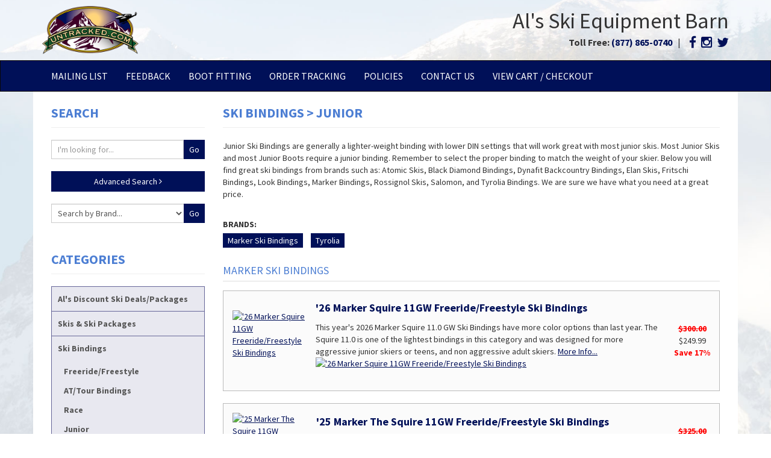

--- FILE ---
content_type: text/html
request_url: https://www.untracked.com/c79-ski_bindings_junior.html
body_size: 7464
content:
<!DOCTYPE html>
<html lang="en">
<head>
	<!-- Source: AWS -->
	<!-- Google tag (gtag.js) -->
<script async src="https://www.googletagmanager.com/gtag/js?id=AW-997260706"></script>
<script>
  window.dataLayer = window.dataLayer || [];
  function gtag(){dataLayer.push(arguments);}
  gtag('js', new Date());

  gtag('config', 'AW-997260706');
</script>
    <meta http-equiv="Content-Type" content="text/html; charset=ISO-8859-1" />
    <meta name="viewport" content="width=device-width, initial-scale=1.0">
    <meta name="description" content="Junior Ski Bindings are generally a lighter-weight binding with lower DIN settings that will work great with most junior skis. Most... Free Shipping">
    <meta name="author" content="Northeast Ski Sales &amp; InterFix Communications, Ltd. - https://www.InterFix.net">
	<meta name="google-site-verification" content="6XGY-xZKgVc1C8QkVfozD5aChuQopMIUs3v5rjbJ6BM" />
	<meta http-equiv="imagetoolbar" content="no">
	<meta name="keywords" content="Ski, Ski Equipment, Skiing, Skis, Ski Helmets, Ski Helmet, Ski Conditions, Snow Conditions, Snowboard, Snowboards, Junior, Ski Bindings, Ski Binding, Ski Boots, Ski Boot, Low Price, Bargain">
	<meta name="abstract" content="Junior Ski Bindings are generally a lighter-weight binding with lower DIN settings that will work great with most junior skis. Most... Free Shipping">
	<meta name="distribution" content="Global">
	<meta name="robots" content="INDEX, FOLLOW">
	<meta name="copyright" content="Copyright (c) 2023 Northeast Ski Sales, All Rights Reserved">
	<!-- Google Web Analytics -->
	<meta name="verify-v1" content="IFSBtiYuXyuGd8f9i2SgdAgjwalnA38Pjy3153MBvaw=">
	
		<link rel="canonical" href="https://www.Untracked.com/c79-ski_bindings_junior.html" />
	
	<zmeta property="og:type" content="product" />
	<meta property="og:title" content="Ski Bindings &gt; Junior" />
	<meta property="og:site_name" content="Al's Ski Equipment Barn"/>
	<meta property="fb:app_id" content="235472723172292"/>
	<!-- PH: 1277294152, AH: 1250918461 -->
	<meta property="fb:admins" content="1277294152,1250918461"/>
	<script type="text/javascript">
		var _gaq = _gaq || [];
		_gaq.push(['_setAccount', 'UA-3387275-1']);
		_gaq.push(['_setDomainName', 'none']);
		_gaq.push(['_setAllowLinker', true]);
		_gaq.push(['_trackPageview']);
		(function() {
			var ga = document.createElement('script'); ga.type = 'text/javascript'; ga.async = true;
			ga.src = ('https:' == document.location.protocol ? 'https://ssl' : 'http://www') + '.google-analytics.com/ga.js';
			var s = document.getElementsByTagName('script')[0]; s.parentNode.insertBefore(ga, s);
		})();
	</script>

	<title>Ski Bindings &gt; Junior - Al's Ski Equipment Barn</title>

    <link href="/css/css2015/bootstrap.css" rel="stylesheet">
    <link rel="stylesheet" href="//maxcdn.bootstrapcdn.com/font-awesome/4.3.0/css/font-awesome.min.css">
    <link href="/css/css2015/jquery.bxslider.css" rel="stylesheet">
    <link href="/css/css2015/style.css" rel="stylesheet">
</head>
<body>

	<div id="fb-root"></div>
	<script>
		(function(d, s, id) {
			var js, fjs = d.getElementsByTagName(s)[0];
			if (d.getElementById(id)) return;
			js = d.createElement(s); js.id = id;
			js.src = "//connect.facebook.net/en_US/all.js#xfbml=1&appId=235472723172292";
			fjs.parentNode.insertBefore(js, fjs);
		}(document, 'script', 'facebook-jssdk'));
	</script>

	<header>
	    <div class="container">
	    
	        <div class="row">

	        	<!-- Logo -->
	            <div class="col-sm-3 col-xs-6">
            		<a href="/">
            			<img class="logo" src="/pics/v4/ski-barn-logo-reg.png" alt="">
            		</a>
	            </div>
	            <!-- End Logo -->
				
	            <!-- Right Header -->
	            <div class="col-sm-9 col-xs-6">
	            	<div class="row hide-mobile">
			            <div class="col-xs-12 top-links">
			            	<h1 class="no-top no-bottom hide-tablet">Al's Ski Equipment Barn</h1>
	            		</div>
	            	</div>
	            	<div class="row">
			            <div class="col-xs-12 top-links">

			            	<strong><span class="hide-mobile">Toll Free: </span><a href="tel:8778650740">(877) 865-0740</a></strong>

			            	<span class="hide-tablet">&nbsp; | &nbsp;</span>
	        				
	        				<span class="social-block">
								<a href="https://www.facebook.com/AlsSkiBarn" target="_blank"><i class="fa fa-lg fa-facebook"></i></a>
		        				<a href="https://instagram.com/alsskibarn" target="_blank"><i class="fa fa-lg fa-instagram" target="_blank"></i></a>
		        				<a href="https://twitter.com/AlsSkiBarn2" target="_blank"><i class="fa fa-lg fa-twitter"></i></a>
	        				</span>
	        				
	            		</div>
	            	</div>

	            </div>
	            <!-- End Right Header -->


	        </div>
	    </div>
    </header>

	<!-- Navigation -->
    <div class="navbar navbar-inverse">
    	<div class="container">


            <div class="navbar-header">
                <button type="button" class="navbar-toggle" data-toggle="collapse" data-target=".navbar-inverse-collapse">
                    <span>MENU</span>
                </button>
                <a class="navbar-brand" href="/">Al's Ski <span class="hide-mobile">Equipment</span> Barn</a>
            </div>
            <div class="navbar-collapse collapse navbar-inverse-collapse">
                <ul class="nav navbar-nav">
					<li><a href="https://visitor.r20.constantcontact.com/d.jsp?llr=qvcq5rhab&p=oi&m=1107630230192" target="_blank">Mailing List</a></li>
<li><a href="/a7pg1-feedback.html">Feedback</a></li>
<li><a href="/a9pg1-boot_fitting_mondopoint_conversion_chart.html">Boot Fitting</a></li>
<li><a href="/ordertracking/">Order Tracking</a></li>
<li><a href="/a6pg1-about_als_ski_equipment_barn.html">Policies</a></li>
<li><a href="/a14pg1-contact_form.html">Contact Us</a></li>
<li><a href="/cgi-bin/wmcarthandler.cgi">View Cart / Checkout</a></li>
                </ul>
            </div>

        </div>
    </div>
    <!-- End Navigation -->


    <div class="container main-container">


        <div class="row">
        	<div class="col-lg-3 col-md-4 col-sm-4 col-xs-12">
        		<div class="row">

				<!-- Begin Desktop Sidebar -->
				<div class="col-md-12 hide-tablet">

                    <div class="no-padding">
                        <span class="title">SEARCH</span>
                    </div>

	            	<!-- search block -->
					<div class="hero-feature">
						<!-- begin search by keyword -->
						<form class="form-inline" action="/cgi-bin/wmsearch.cgi" method="GET">
							<div class="input-group">
								<input type="text" name="q" value="" class="form-control" placeholder="I'm looking for..." style="padding: 6px 10px;">
								<span class="input-group-btn">
									<input type="submit" value="Go" class="btn btn-primary" type="button" style="padding: 5px 8px;">
								</span>
							</div>					
						</form>
						<!-- end search by keyword -->

						<!-- advanced search -->
						<a class="btn btn-primary add-top" href="/cgi-bin/wmsearch.cgi?noQry=1" style="display:block;">Advanced Search <i class="fa fa-angle-right"></i></a>
						<!-- end advanced search -->

						<!-- search by brand -->
						<form class="form-inline add-top brandMenuForm" action="/cgi-bin/wmbrand.cgi" method="get" name="BrandMenuForm">	
							<div class="form-group brand-search">
								<select name="bid" size="1" onchange="if (document.BrandMenuForm.bid.options.selectedIndex != 0) { document.location.href = '/b' + document.BrandMenuForm.bid.options[document.BrandMenuForm.bid.options.selectedIndex].value + '.html';}" class="form-control" style="width: 100%; padding: 5px 6px;">
									<option value="none">Search by Brand...</option>
									<OPTION VALUE="122"   >4FRNT SKIS</OPTION>
<OPTION VALUE="48"   >Al's Ski Equipment Barn Savings</OPTION>
<OPTION VALUE="152"   >Allsop</OPTION>
<OPTION VALUE="13"   >Alpina</OPTION>
<OPTION VALUE="124"   >Amplid Skis</OPTION>
<OPTION VALUE="114"   >Armada</OPTION>
<OPTION VALUE="133"   >Athalon Ski Bags</OPTION>
<OPTION VALUE="43"   >Atomic</OPTION>
<OPTION VALUE="140"   >Bakota</OPTION>
<OPTION VALUE="41"   >Barrecrafters</OPTION>
<OPTION VALUE="95"   >Black Diamond</OPTION>
<OPTION VALUE="119"   >Blizzard</OPTION>
<OPTION VALUE="149"   >Boeri</OPTION>
<OPTION VALUE="93"   >Bolle</OPTION>
<OPTION VALUE="45"   >Burton</OPTION>
<OPTION VALUE="47"   >Carrera</OPTION>
<OPTION VALUE="78"   >Chaos</OPTION>
<OPTION VALUE="147"   >Cove Island</OPTION>
<OPTION VALUE="63"   >Dalbello</OPTION>
<OPTION VALUE="79"   >Dolomite</OPTION>
<OPTION VALUE="136"   >Drake</OPTION>
<OPTION VALUE="87"   >DryGuy</OPTION>
<OPTION VALUE="109"   >Dynafit</OPTION>
<OPTION VALUE="80"   >Dynastar</OPTION>
<OPTION VALUE="58"   >Elan</OPTION>
<OPTION VALUE="81"   >Equipe Poles</OPTION>
<OPTION VALUE="142"   >Faction</OPTION>
<OPTION VALUE="130"   >Fatypus</OPTION>
<OPTION VALUE="74"   >Fox River</OPTION>
<OPTION VALUE="91"   >Fritschi</OPTION>
<OPTION VALUE="113"   >Full Tilt</OPTION>
<OPTION VALUE="141"   >G3 Genuine Gear Guide</OPTION>
<OPTION VALUE="72"   >Gates</OPTION>
<OPTION VALUE="143"   >Go Pro</OPTION>
<OPTION VALUE="42"   >Goode</OPTION>
<OPTION VALUE="106"   >Gordini</OPTION>
<OPTION VALUE="127"   >Hart Skis</OPTION>
<OPTION VALUE="89"   >Head Skis</OPTION>
<OPTION VALUE="62"   >Heron Bay</OPTION>
<OPTION VALUE="60"   >High Sierra</OPTION>
<OPTION VALUE="148"   >Hot Chilly's</OPTION>
<OPTION VALUE="126"   >Hotronic</OPTION>
<OPTION VALUE="125"   >Icelantic Skis</OPTION>
<OPTION VALUE="70"   >J.B. Fields</OPTION>
<OPTION VALUE="37"   >K2</OPTION>
<OPTION VALUE="144"   >Kastle</OPTION>
<OPTION VALUE="139"   >Komperdell</OPTION>
<OPTION VALUE="151"   >Kryptonite</OPTION>
<OPTION VALUE="103"   >Lange</OPTION>
<OPTION VALUE="99"   >Leki</OPTION>
<OPTION VALUE="154"   >Lenz</OPTION>
<OPTION VALUE="101"   >Liberty</OPTION>
<OPTION VALUE="108"   >Life-Link</OPTION>
<OPTION VALUE="88"   >Line</OPTION>
<OPTION VALUE="107"   >LOBZ</OPTION>
<OPTION VALUE="97"   >Look Ski Bindings</OPTION>
<OPTION VALUE="54"   >Marker Ski Bindings</OPTION>
<OPTION VALUE="129"   >MAXIGLIDE</OPTION>
<OPTION VALUE="132"   >Moment</OPTION>
<OPTION VALUE="137"   >Morrow</OPTION>
<OPTION VALUE="135"   >MSP</OPTION>
<OPTION VALUE="120"   >Naxo Bindings</OPTION>
<OPTION VALUE="102"   >Ninthward</OPTION>
<OPTION VALUE="44"   >Nordica</OPTION>
<OPTION VALUE="85"   >Northwave</OPTION>
<OPTION VALUE="76"   >Oblique</OPTION>
<OPTION VALUE="56"   >Palmer</OPTION>
<OPTION VALUE="111"   >PolarMAX</OPTION>
<OPTION VALUE="61"   >Provue</OPTION>
<OPTION VALUE="150"   >RC Sports</OPTION>
<OPTION VALUE="146"   >Reusch</OPTION>
<OPTION VALUE="71"   >Rocky Socks</OPTION>
<OPTION VALUE="9"   >Rossignol</OPTION>
<OPTION VALUE="98"   >Rottefella</OPTION>
<OPTION VALUE="104"   >Roxy</OPTION>
<OPTION VALUE="68"   >SAA</OPTION>
<OPTION VALUE="39"   >Salomon</OPTION>
<OPTION VALUE="145"   >Santa Cruz</OPTION>
<OPTION VALUE="82"   >Scott</OPTION>
<OPTION VALUE="49"   >Seirus Fleece</OPTION>
<OPTION VALUE="83"   >Select</OPTION>
<OPTION VALUE="67"   >Smith</OPTION>
<OPTION VALUE="116"   >Snowjam</OPTION>
<OPTION VALUE="134"   >Spalding</OPTION>
<OPTION VALUE="50"   >Sportube Hard Case</OPTION>
<OPTION VALUE="86"   >St. Moritz</OPTION>
<OPTION VALUE="92"   >Superfeet</OPTION>
<OPTION VALUE="121"   >Surface Skis</OPTION>
<OPTION VALUE="64"   >Swix</OPTION>
<OPTION VALUE="40"   >Tecnica</OPTION>
<OPTION VALUE="51"   >Thermic</OPTION>
<OPTION VALUE="100"   >Thule</OPTION>
<OPTION VALUE="110"   >Toasti Toes</OPTION>
<OPTION VALUE="65"   >Toxic</OPTION>
<OPTION VALUE="59"   >Transpack</OPTION>
<OPTION VALUE="52"   >Tyrolia</OPTION>
<OPTION VALUE="84"   >Ultra</OPTION>
<OPTION VALUE="117"   >VAS Entertainment</OPTION>
<OPTION VALUE="153"   >Version</OPTION>
<OPTION VALUE="53"   >Volkl</OPTION>
<OPTION VALUE="69"   >Zero</OPTION>
 
								</select>
							</div>
							<input type="submit" value="Go" class="btn btn-primary" style="padding: 5px 8px; position: absolute; right: 15px;">
						</form>
						<!-- end search by brand -->
		            </div>
		            <!-- end search block -->

					<!-- categories -->
		            <div class="hero-feature">
		        		<div class="no-padding">
		            		<span class="title">CATEGORIES</span>
		            	</div>
						<div class="list-group list-categ">
							
<DIV CLASS="wmCatListLevel1Div"><A HREF="https://www.Untracked.com/c92-als_discount_ski_deals_packages.html">Al's Discount Ski Deals/Packages</A></DIV>
<DIV CLASS="wmCatListLevel1Div"><A HREF="https://www.Untracked.com/c2-skis_ski_packages.html">Skis & Ski Packages</A></DIV>
<DIV CLASS="wmCatListLevel1Div"><A HREF="https://www.Untracked.com/c26-ski_bindings.html">Ski Bindings</A></DIV>
<DIV CLASS="wmCatListLevel2Div"><A HREF="https://www.Untracked.com/c81-ski_bindings_freeride_freestyle.html">Freeride/Freestyle</A></DIV>
<DIV CLASS="wmCatListLevel2Div"><A HREF="https://www.Untracked.com/c104-ski_bindings_at_tour_bindings.html">AT/Tour Bindings</A></DIV>
<DIV CLASS="wmCatListLevel2Div"><A HREF="https://www.Untracked.com/c80-ski_bindings_race.html">Race</A></DIV>
<DIV CLASS="wmCatListLevel2Div"><A HREF="https://www.Untracked.com/c79-ski_bindings_junior.html">Junior</A></DIV>
<DIV CLASS="wmCatListLevel2Div"><A HREF="https://www.Untracked.com/c82-ski_bindings_brakes.html">Brakes</A></DIV>
<DIV CLASS="wmCatListLevel2Div"><A HREF="https://www.Untracked.com/c105-ski_bindings_telemark_ski_bindings.html">Telemark Ski Bindings</A></DIV>
<DIV CLASS="wmCatListLevel1Div"><A HREF="https://www.Untracked.com/c3-ski_boots.html">Ski Boots</A></DIV>
<DIV CLASS="wmCatListLevel1Div"><A HREF="https://www.Untracked.com/c4-ski_poles.html">Ski Poles</A></DIV>
<DIV CLASS="wmCatListLevel1Div"><A HREF="https://www.Untracked.com/c69-at_backcountry_ski_equipment.html">AT/Backcountry Ski Equipment</A></DIV>
<DIV CLASS="wmCatListLevel1Div"><A HREF="https://www.Untracked.com/c35-ski_boot_bags_luggage.html">Ski/Boot Bags/Luggage</A></DIV>
<DIV CLASS="wmCatListLevel1Div"><A HREF="https://www.Untracked.com/c56-ski_outerwear_hoodies_tees.html">Ski Outerwear/Hoodies/TEES</A></DIV>
<DIV CLASS="wmCatListLevel1Div"><A HREF="https://www.Untracked.com/c55-ski_accessories.html">Ski Accessories</A></DIV>
<DIV CLASS="wmCatListLevel1Div"><A HREF="https://www.Untracked.com/c45-snowboards.html">Snowboards</A></DIV>
<DIV CLASS="wmCatListLevel1Div"><A HREF="https://www.Untracked.com/c48-gift_certificates.html">Gift Certificates</A></DIV>
<DIV CLASS="wmCatListLevel1Div"><A HREF="https://www.Untracked.com/c91-blowout_barn.html">Blowout Barn</A></DIV>

						</div>
		            </div>
		            <!-- end categories -->

				    <div class="hero-feature text-center">
				    	<a href="/c91-blowout_barn.html">
				    		<img src="/pics/v4/blowoutbarn.jpg" alt="">
				    	</a>
				    </div>
				</div>
				<!-- End Desktop Sidebar -->

				<!-- Begin Mobile Sidebar -->
				<div class="col-md-12 hide-desktop">
					<div class="panel-group" id="accordion">
					    <div class="panel panel-default">
					        <div class="panel-heading">
					            <h4 class="panel-title">
					                <a class="accordion-toggle" data-toggle="collapse" data-parent="#accordion" href="#panel1">Search &amp; Categories</a>
					            </h4>
					        </div>
					        <div id="panel1" class="panel-collapse collapse">
					            <div class="panel-body">

					                <div class="no-padding">
					                    <span class="title">SEARCH</span>
					                </div>

					                <form class="form-inline" action="/cgi-bin/wmsearch.cgi" method="GET">
					                    <div class="input-group">
					                        <input type="text" name="q" value="" class="form-control" placeholder="I'm looking for..." style="padding: 6px 10px;">
					                        <span class="input-group-btn">
					                            <input type="submit" value="Go" class="btn btn-primary" type="button" style="padding: 5px 8px;">
					                        </span>
					                    </div>                  
					                </form>

					                <a class="btn btn-primary add-top" href="/cgi-bin/wmsearch.cgi?noQry=1" style="display:block;">Advanced Search <i class="fa fa-angle-right"></i></a>

					                <form class="form-inline add-top" action="/cgi-bin/wmbrand.cgi" method="get" name="BrandMenuForm" class="brandMenuForm">    
					                    <div class="form-group brand-search">
					                        <select name="bid" size="1" onchange="if (document.BrandMenuForm.bid.options.selectedIndex != 0) { document.location.href = '/b' + document.BrandMenuForm.bid.options[document.BrandMenuForm.bid.options.selectedIndex].value + '.html';}" class="form-control" style="width: 100%; padding: 5px 6px;">
					                            <option value="none">Search by Brand...</option>
					                            <OPTION VALUE="122"   >4FRNT SKIS</OPTION>
<OPTION VALUE="48"   >Al's Ski Equipment Barn Savings</OPTION>
<OPTION VALUE="152"   >Allsop</OPTION>
<OPTION VALUE="13"   >Alpina</OPTION>
<OPTION VALUE="124"   >Amplid Skis</OPTION>
<OPTION VALUE="114"   >Armada</OPTION>
<OPTION VALUE="133"   >Athalon Ski Bags</OPTION>
<OPTION VALUE="43"   >Atomic</OPTION>
<OPTION VALUE="140"   >Bakota</OPTION>
<OPTION VALUE="41"   >Barrecrafters</OPTION>
<OPTION VALUE="95"   >Black Diamond</OPTION>
<OPTION VALUE="119"   >Blizzard</OPTION>
<OPTION VALUE="149"   >Boeri</OPTION>
<OPTION VALUE="93"   >Bolle</OPTION>
<OPTION VALUE="45"   >Burton</OPTION>
<OPTION VALUE="47"   >Carrera</OPTION>
<OPTION VALUE="78"   >Chaos</OPTION>
<OPTION VALUE="147"   >Cove Island</OPTION>
<OPTION VALUE="63"   >Dalbello</OPTION>
<OPTION VALUE="79"   >Dolomite</OPTION>
<OPTION VALUE="136"   >Drake</OPTION>
<OPTION VALUE="87"   >DryGuy</OPTION>
<OPTION VALUE="109"   >Dynafit</OPTION>
<OPTION VALUE="80"   >Dynastar</OPTION>
<OPTION VALUE="58"   >Elan</OPTION>
<OPTION VALUE="81"   >Equipe Poles</OPTION>
<OPTION VALUE="142"   >Faction</OPTION>
<OPTION VALUE="130"   >Fatypus</OPTION>
<OPTION VALUE="74"   >Fox River</OPTION>
<OPTION VALUE="91"   >Fritschi</OPTION>
<OPTION VALUE="113"   >Full Tilt</OPTION>
<OPTION VALUE="141"   >G3 Genuine Gear Guide</OPTION>
<OPTION VALUE="72"   >Gates</OPTION>
<OPTION VALUE="143"   >Go Pro</OPTION>
<OPTION VALUE="42"   >Goode</OPTION>
<OPTION VALUE="106"   >Gordini</OPTION>
<OPTION VALUE="127"   >Hart Skis</OPTION>
<OPTION VALUE="89"   >Head Skis</OPTION>
<OPTION VALUE="62"   >Heron Bay</OPTION>
<OPTION VALUE="60"   >High Sierra</OPTION>
<OPTION VALUE="148"   >Hot Chilly's</OPTION>
<OPTION VALUE="126"   >Hotronic</OPTION>
<OPTION VALUE="125"   >Icelantic Skis</OPTION>
<OPTION VALUE="70"   >J.B. Fields</OPTION>
<OPTION VALUE="37"   >K2</OPTION>
<OPTION VALUE="144"   >Kastle</OPTION>
<OPTION VALUE="139"   >Komperdell</OPTION>
<OPTION VALUE="151"   >Kryptonite</OPTION>
<OPTION VALUE="103"   >Lange</OPTION>
<OPTION VALUE="99"   >Leki</OPTION>
<OPTION VALUE="154"   >Lenz</OPTION>
<OPTION VALUE="101"   >Liberty</OPTION>
<OPTION VALUE="108"   >Life-Link</OPTION>
<OPTION VALUE="88"   >Line</OPTION>
<OPTION VALUE="107"   >LOBZ</OPTION>
<OPTION VALUE="97"   >Look Ski Bindings</OPTION>
<OPTION VALUE="54"   >Marker Ski Bindings</OPTION>
<OPTION VALUE="129"   >MAXIGLIDE</OPTION>
<OPTION VALUE="132"   >Moment</OPTION>
<OPTION VALUE="137"   >Morrow</OPTION>
<OPTION VALUE="135"   >MSP</OPTION>
<OPTION VALUE="120"   >Naxo Bindings</OPTION>
<OPTION VALUE="102"   >Ninthward</OPTION>
<OPTION VALUE="44"   >Nordica</OPTION>
<OPTION VALUE="85"   >Northwave</OPTION>
<OPTION VALUE="76"   >Oblique</OPTION>
<OPTION VALUE="56"   >Palmer</OPTION>
<OPTION VALUE="111"   >PolarMAX</OPTION>
<OPTION VALUE="61"   >Provue</OPTION>
<OPTION VALUE="150"   >RC Sports</OPTION>
<OPTION VALUE="146"   >Reusch</OPTION>
<OPTION VALUE="71"   >Rocky Socks</OPTION>
<OPTION VALUE="9"   >Rossignol</OPTION>
<OPTION VALUE="98"   >Rottefella</OPTION>
<OPTION VALUE="104"   >Roxy</OPTION>
<OPTION VALUE="68"   >SAA</OPTION>
<OPTION VALUE="39"   >Salomon</OPTION>
<OPTION VALUE="145"   >Santa Cruz</OPTION>
<OPTION VALUE="82"   >Scott</OPTION>
<OPTION VALUE="49"   >Seirus Fleece</OPTION>
<OPTION VALUE="83"   >Select</OPTION>
<OPTION VALUE="67"   >Smith</OPTION>
<OPTION VALUE="116"   >Snowjam</OPTION>
<OPTION VALUE="134"   >Spalding</OPTION>
<OPTION VALUE="50"   >Sportube Hard Case</OPTION>
<OPTION VALUE="86"   >St. Moritz</OPTION>
<OPTION VALUE="92"   >Superfeet</OPTION>
<OPTION VALUE="121"   >Surface Skis</OPTION>
<OPTION VALUE="64"   >Swix</OPTION>
<OPTION VALUE="40"   >Tecnica</OPTION>
<OPTION VALUE="51"   >Thermic</OPTION>
<OPTION VALUE="100"   >Thule</OPTION>
<OPTION VALUE="110"   >Toasti Toes</OPTION>
<OPTION VALUE="65"   >Toxic</OPTION>
<OPTION VALUE="59"   >Transpack</OPTION>
<OPTION VALUE="52"   >Tyrolia</OPTION>
<OPTION VALUE="84"   >Ultra</OPTION>
<OPTION VALUE="117"   >VAS Entertainment</OPTION>
<OPTION VALUE="153"   >Version</OPTION>
<OPTION VALUE="53"   >Volkl</OPTION>
<OPTION VALUE="69"   >Zero</OPTION>
 
					                        </select>
					                    </div>
					                    <input type="submit" value="Go" class="btn btn-primary" style="padding: 5px 8px; position: absolute;">
					                </form>

					                <div class="hero-feature" style="margin-bottom:0;">
					                    <div class="no-padding">
					                        <span class="title add-top">CATEGORIES</span>
					                    </div>
					                    <div class="list-group list-categ" style="margin-bottom:0;">
					                        
<DIV CLASS="wmCatListLevel1Div"><A HREF="https://www.Untracked.com/c92-als_discount_ski_deals_packages.html">Al's Discount Ski Deals/Packages</A></DIV>
<DIV CLASS="wmCatListLevel1Div"><A HREF="https://www.Untracked.com/c2-skis_ski_packages.html">Skis & Ski Packages</A></DIV>
<DIV CLASS="wmCatListLevel1Div"><A HREF="https://www.Untracked.com/c26-ski_bindings.html">Ski Bindings</A></DIV>
<DIV CLASS="wmCatListLevel2Div"><A HREF="https://www.Untracked.com/c81-ski_bindings_freeride_freestyle.html">Freeride/Freestyle</A></DIV>
<DIV CLASS="wmCatListLevel2Div"><A HREF="https://www.Untracked.com/c104-ski_bindings_at_tour_bindings.html">AT/Tour Bindings</A></DIV>
<DIV CLASS="wmCatListLevel2Div"><A HREF="https://www.Untracked.com/c80-ski_bindings_race.html">Race</A></DIV>
<DIV CLASS="wmCatListLevel2Div"><A HREF="https://www.Untracked.com/c79-ski_bindings_junior.html">Junior</A></DIV>
<DIV CLASS="wmCatListLevel2Div"><A HREF="https://www.Untracked.com/c82-ski_bindings_brakes.html">Brakes</A></DIV>
<DIV CLASS="wmCatListLevel2Div"><A HREF="https://www.Untracked.com/c105-ski_bindings_telemark_ski_bindings.html">Telemark Ski Bindings</A></DIV>
<DIV CLASS="wmCatListLevel1Div"><A HREF="https://www.Untracked.com/c3-ski_boots.html">Ski Boots</A></DIV>
<DIV CLASS="wmCatListLevel1Div"><A HREF="https://www.Untracked.com/c4-ski_poles.html">Ski Poles</A></DIV>
<DIV CLASS="wmCatListLevel1Div"><A HREF="https://www.Untracked.com/c69-at_backcountry_ski_equipment.html">AT/Backcountry Ski Equipment</A></DIV>
<DIV CLASS="wmCatListLevel1Div"><A HREF="https://www.Untracked.com/c35-ski_boot_bags_luggage.html">Ski/Boot Bags/Luggage</A></DIV>
<DIV CLASS="wmCatListLevel1Div"><A HREF="https://www.Untracked.com/c56-ski_outerwear_hoodies_tees.html">Ski Outerwear/Hoodies/TEES</A></DIV>
<DIV CLASS="wmCatListLevel1Div"><A HREF="https://www.Untracked.com/c55-ski_accessories.html">Ski Accessories</A></DIV>
<DIV CLASS="wmCatListLevel1Div"><A HREF="https://www.Untracked.com/c45-snowboards.html">Snowboards</A></DIV>
<DIV CLASS="wmCatListLevel1Div"><A HREF="https://www.Untracked.com/c48-gift_certificates.html">Gift Certificates</A></DIV>
<DIV CLASS="wmCatListLevel1Div"><A HREF="https://www.Untracked.com/c91-blowout_barn.html">Blowout Barn</A></DIV>

					                    </div>
					                </div>
					                    
					            </div>
					        </div>
					    </div>
					</div>
				</div>
				<!-- End Mobile Sidebar -->

	        	</div>
	        </div>


			<!-- Primary content area -->
        	<div class="col-lg-9 col-md-8 col-sm-8 col-xs-12 primary-content">
        		<div class="row">


    			<div class="col-sm-12">

					
		<DIV CLASS="categoryPageHeaderNameDiv">Ski Bindings &gt; Junior</DIV>
		<DIV CLASS="categoryPageDescription">Junior Ski Bindings are generally a lighter-weight binding with lower DIN settings that will work great with most junior skis. Most Junior Skis and most Junior Boots require a junior binding. Remember to select the proper binding to match the weight of your skier. Below you will find great ski bindings from brands such as:  Atomic Skis, Black Diamond Bindings, Dynafit Backcountry Bindings, Elan Skis, Fritschi Bindings, Look Bindings, Marker Bindings, Rossignol Skis, Salomon, and Tyrolia Bindings. We are sure we have what you need at a great price.</DIV>
		
		
			<div class="categoryPageChildBrandLinksTableWrapperDiv">
				<table border="0" cellpadding="0" cellspacing="0" class="categoryPageChildBrandLinksTable">
					<tr class="categoryPageChildBrandLinksTableRow">
						<td class="categoryPageChildBrandLinksTableLabelCell">
							Brands:
						</td>
						<td class="categoryPageChildBrandLinksTableContentCell">
							<a href="#bid-54" class="categoryPageChildBrandLink">Marker Ski Bindings</A> <a href="#bid-52" class="categoryPageChildBrandLink">Tyrolia</A> 
						</td>
					</tr>
				</table>
			</div>
		
		<A NAME="bid-54"></A><DIV CLASS="categoryPageBrandGroupWrapperDiv"><DIV CLASS="categoryPageBrandSeparatorDiv">Marker Ski Bindings</DIV>
		<DIV CLASS="categoryPageProductDisplayDiv-even">
			<TABLE BORDER="0" CELLPADDING="0" CELLSPACING="0" CLASS="categoryPageProductDisplayTable-even"><TR>
				<TD CLASS="imageCell" OnClick="parent.location='https://www.Untracked.com/p8269c79b54-26_marker_squire_11gw_freeride_freestyle_ski_bindings.html';"><A HREF="https://www.Untracked.com/p8269c79b54-26_marker_squire_11gw_freeride_freestyle_ski_bindings.html"><IMG SRC="/mortarimgcat/medium/9202.jpg" WIDTH="64" HEIGHT="64"  class="imageDisplayPopUpImg"   style="width: 64px; height: 64px;" BORDER="0"  ALT="'26 Marker Squire 11GW Freeride/Freestyle Ski Bindings"  id="9202-64x64-p8269c79b54" largeurl="/mortarimgcat/large/9202.jpg" largex="500" largey="500"></A></TD>
				
		<TD CLASS="dataCell">
			<DIV CLASS="productNameDiv"><A HREF="https://www.Untracked.com/p8269c79b54-26_marker_squire_11gw_freeride_freestyle_ski_bindings.html">'26 Marker Squire 11GW Freeride/Freestyle Ski Bindings</A></DIV>
			<DIV CLASS="productShortDescriptionDiv"><!-- start of product description -->This year's 2026 Marker Squire 11.0 GW Ski Bindings have more color options than last year. The Squire 11.0 is one of the lightest bindings in this category and was designed for more aggressive junior skiers or teens, and non aggressive adult skiers. <A HREF="https://www.Untracked.com/p8269c79b54-26_marker_squire_11gw_freeride_freestyle_ski_bindings.html" CLASS="moreInfoLink">More&nbsp;Info... <div style="text-align: left; vertical-align: middle;"><a href="https://www.Untracked.com/p8269c79b54-26_marker_squire_11gw_freeride_freestyle_ski_bindings.html"><IMG SRC="/mortarimgcat/tiny/9203.jpg" WIDTH="50" HEIGHT="50"  class="imageDisplayPopUpImg"   style="width: 50px; height: 50px;" BORDER="0"  ALT="'26 Marker Squire 11GW Freeride/Freestyle Ski Bindings"  id="9203-50x50-r811609" largeurl="/mortarimgcat/large/9203.jpg" largex="500" largey="500"></a></div> <!-- end of product description --></A></DIV>
		</TD>
	
				
		<TD CLASS="priceCell" OnClick="parent.location='https://www.Untracked.com/p8269c79b54-26_marker_squire_11gw_freeride_freestyle_ski_bindings.html';">
			<DIV CLASS="productMsrpDiv">$300.00</DIV>
			<DIV CLASS="productMinPriceDiv">$249.99</DIV>
			<DIV CLASS="productSavePercentDiv">Save 17%</DIV>
		</TD>
	
			</TR></TABLE>
		</DIV>
		<DIV CLASS="categoryPageProductDisplayDiv-even">
			<TABLE BORDER="0" CELLPADDING="0" CELLSPACING="0" CLASS="categoryPageProductDisplayTable-even"><TR>
				<TD CLASS="imageCell" OnClick="parent.location='https://www.Untracked.com/p8046c79b54-25_marker_the_squire_11gw_freeride_freestyle_ski_bindings.html';"><A HREF="https://www.Untracked.com/p8046c79b54-25_marker_the_squire_11gw_freeride_freestyle_ski_bindings.html"><IMG SRC="/mortarimgcat/medium/9201.jpg" WIDTH="64" HEIGHT="64"  class="imageDisplayPopUpImg"   style="width: 64px; height: 64px;" BORDER="0"  ALT="'25 Marker The Squire 11GW Freeride/Freestyle Ski Bindings"  id="9201-64x64-p8046c79b54" largeurl="/mortarimgcat/large/9201.jpg" largex="500" largey="500"></A></TD>
				
		<TD CLASS="dataCell">
			<DIV CLASS="productNameDiv"><A HREF="https://www.Untracked.com/p8046c79b54-25_marker_the_squire_11gw_freeride_freestyle_ski_bindings.html">'25 Marker The Squire 11GW Freeride/Freestyle Ski Bindings</A></DIV>
			<DIV CLASS="productShortDescriptionDiv"><!-- start of product description -->This year's 2025 Marker Squire 11.0 GW Ski Bindings have more color options than last year. The Squire 11.0 is one of the lightest bindings in this category and was designed for more aggressive junior skiers or lightweight teens, and non aggressive adult skiers. <A HREF="https://www.Untracked.com/p8046c79b54-25_marker_the_squire_11gw_freeride_freestyle_ski_bindings.html" CLASS="moreInfoLink">More&nbsp;Info...  <!-- end of product description --></A></DIV>
		</TD>
	
				
		<TD CLASS="priceCell" OnClick="parent.location='https://www.Untracked.com/p8046c79b54-25_marker_the_squire_11gw_freeride_freestyle_ski_bindings.html';">
			<DIV CLASS="productMsrpDiv">$325.00</DIV>
			<DIV CLASS="productMinPriceDiv">$200.00</DIV>
			<DIV CLASS="productSavePercentDiv">Save 38%</DIV>
		</TD>
	
			</TR></TABLE>
		</DIV></DIV><A NAME="bid-52"></A><DIV CLASS="categoryPageBrandGroupWrapperDiv"><DIV CLASS="categoryPageBrandSeparatorDiv">Tyrolia</DIV>
		<DIV CLASS="categoryPageProductDisplayDiv-even">
			<TABLE BORDER="0" CELLPADDING="0" CELLSPACING="0" CLASS="categoryPageProductDisplayTable-even"><TR>
				<TD CLASS="imageCell" OnClick="parent.location='https://www.Untracked.com/p8062c79b52-26_tyrolia_attack_lyt_11_gw_freeski_ski_bindings.html';"><A HREF="https://www.Untracked.com/p8062c79b52-26_tyrolia_attack_lyt_11_gw_freeski_ski_bindings.html"><IMG SRC="/mortarimgcat/medium/9134.png" WIDTH="80" HEIGHT="57"  class="imageDisplayPopUpImg"   style="width: 80px; height: 57px;" BORDER="0"  ALT="'26 Tyrolia Attack LYT 11 GW Freeski Ski Bindings"  id="9134-80x57-p8062c79b52" largeurl="/mortarimgcat/large/9134.png" largex="550" largey="394"></A></TD>
				
		<TD CLASS="dataCell">
			<DIV CLASS="productNameDiv"><A HREF="https://www.Untracked.com/p8062c79b52-26_tyrolia_attack_lyt_11_gw_freeski_ski_bindings.html">'26 Tyrolia Attack LYT 11 GW Freeski Ski Bindings</A></DIV>
			<DIV CLASS="productShortDescriptionDiv"><!-- start of product description -->The Tyrolia Attack LYT 11 GW is Tyrolia's answer to the oft maligned Marker Squire bindings. The Attack LYT 11 GW is a compact and safe binding for all-mountain skiers and is best suited for those who prefer control, performance and easy handling. <A HREF="https://www.Untracked.com/p8062c79b52-26_tyrolia_attack_lyt_11_gw_freeski_ski_bindings.html" CLASS="moreInfoLink">More&nbsp;Info... <div style="text-align: left; vertical-align: middle;"><a href="https://www.Untracked.com/p8062c79b52-26_tyrolia_attack_lyt_11_gw_freeski_ski_bindings.html"><IMG SRC="/mortarimgcat/tiny/9133.png" WIDTH="50" HEIGHT="38"  class="imageDisplayPopUpImg"   style="width: 50px; height: 38px;" BORDER="0"  ALT="'25 Tyrolia Attack LYT 11 GW Freeski Ski Bindings"  id="9133-50x38-r883410" largeurl="/mortarimgcat/large/9133.png" largex="550" largey="417"></a></div> <!-- end of product description --></A></DIV>
		</TD>
	
				
		<TD CLASS="priceCell" OnClick="parent.location='https://www.Untracked.com/p8062c79b52-26_tyrolia_attack_lyt_11_gw_freeski_ski_bindings.html';">
			<DIV CLASS="productMsrpDiv">$300.00</DIV>
			<DIV CLASS="productMinPriceDiv">$228.00</DIV>
			<DIV CLASS="productSavePercentDiv">Save 24%</DIV>
		</TD>
	
			</TR></TABLE>
		</DIV></DIV>
	

    			</div>


	        	</div>
        	</div>
        	<!-- End Primary content area -->


        </div>
	</div>

	<footer>
    	<div class="container footer-info">

        	<!-- Testimonial Slider -->
        	<div class="col-lg-12 col-md-12">
                <div class="slider">
                    <ul class="bxslider text-center">
                        <li class="testimonial">
				            <h5>
				            	"I could get skis faster (and cheaper) from Al's than my local high-end ski shop. Thanks again!"
				            	<br><br> - Tim G.
				            </h5>
				            <br>
                        </li>
                        <li class="testimonial">
				            <h5>
				            	"The service was incredibly fast and better than I expected ... Thank you so much!"
				            	<br><br> - Jim L.
				            </h5>
				            <br>
                        </li>
                        <li class="testimonial">
				            <h5>
				            	"Every detail was handled very well ... I couldn't be happier with Al's Ski Barn!"
				            	<br><br> - Sarah H.
				            </h5>
				            <br>
                        </li>
                    </ul>
                </div>
            </div>
            <!-- End Testimonial Slider -->

        	<div class="col-lg-3 col-md-3 col-sm-6">
        		<div class="column">
        			<h4>General Info</h4>
        			<ul>
        				<li><a href="/a6pg1-about_als_ski_equipment_barn.html">About Us</a></li>
        				<li><a href="/a7pg1-feedback.html">Feedback</a></li>
        			</ul>
        		</div>
        	</div>
        	<div class="col-lg-3 col-md-3 col-sm-6">
        		<div class="column">
        			<h4>Orders &amp; Checkout</h4>
        			<ul>
        				<li><a href="/ordertracking/">Order Tracking</a></li>
        				<li><a href="/cgi-bin/wmcarthandler.cgi">View Cart / Checkout</a></li>
        				<li><a href="/cgi-bin/wmsearch.cgi?noQry=1">Search Products</a></li>
        			</ul>
        		</div>
        	</div>
        	<div class="col-lg-3 col-md-3 col-sm-6">
        		<div class="column">
        			<h4>Contact Us</h4>
        			<ul>
        				<li><a href="/a14pg1-contact_form.html"><i class="fa fa-desktop"></i>Contact Us</a></li>
        				<li><a href="tel:8778650740"><i class="fa fa-phone"></i>(877) 865-0740</a></li>
        				<li><a href="https://visitor.r20.constantcontact.com/d.jsp?llr=qvcq5rhab&p=oi&m=1107630230192" target="_blank"><i class="fa fa-envelope"></i> Mailing List</a></li>
        			</ul>
        		</div>
        	</div>
        	<div class="col-lg-3 col-md-3 col-sm-6">
        		<div class="column">
        			<h4>Follow Us</h4>
        			<ul class="social">
						<li><a href="https://www.facebook.com/AlsSkiBarn" target="_blank"><i class="fa fa-lg fa-facebook"></i>Facebook</a></li>
        				<li><a href="https://instagram.com/alsskibarn" target="_blank"><i class="fa fa-lg fa-instagram" target="_blank"></i>Instagram</a></li>
        				<li><a href="https://twitter.com/AlsSkiBarn2" target="_blank"><i class="fa fa-lg fa-twitter"></i>Twitter</a></li>
        			</ul>
        		</div>
        	</div>
        </div>
        <div class="navbar-inverse text-center copyright">
        	Copyright &copy; 2023 Northeast Ski Sales. All right reserved
        </div>
    </footer>

    <a href="#top" class="back-top text-center" onclick="$('body,html').animate({scrollTop:0},500); return false">
    	<i class="fa fa-angle-double-up"></i>
    </a>

	<script src="/js/js2015/jquery.js"></script>
	<script src="/js/js2015/bootstrap.js"></script>
    <script src="/js/js2015/menu-toggle.js"></script>
    <script src="/js/js2015/jquery.bxslider.min.js"></script>
    <script src="/js/js2015/jquery.blImageCenter.js"></script>
    <script src="/js/js2015/mimity.js"></script>
    <script src="/js/js2015/bootstrap.touchspin.js"></script>
    <script src="/js/js2015/smoothproducts.min.js"></script>


	<script>
		$(function() {
			$(".optionsButton").on("click", function(e) {
			    e.preventDefault();
			    $("body, html").animate({ 
			        scrollTop: $( $(this).attr('href') ).offset().top 
			    }, 600); 
			});
		});
	</script>

</body>
</html>

<!-- Page Served From Cache sid1type3cid79bid0pid0aid0pg1items25sort1.html -->
<DIV CLASS="wmRunTime">
Run Time: 0.06 second(s)
Util Time: 0.06 second(s)<BR>
Page Source: Cache - sid1type3cid79bid0pid0aid0pg1items25sort1.html
</DIV>

--- FILE ---
content_type: text/javascript
request_url: https://www.untracked.com/js/js2015/bootstrap.touchspin.js
body_size: 2568
content:
/*jshint undef: true, unused:true */
/*global jQuery: true */

/*!=========================================================================
 *  Bootstrap TouchSpin
 *  v1.3.1
 *
 *  A mobile and touch friendly input spinner component for Bootstrap 3.
 *
 *      https://github.com/istvan-meszaros/bootstrap-touchspin
 *      http://www.virtuosoft.eu/code/bootstrap-touchspin/
 *
 *  Copyright 2013 IstvÃ¡n Ujj-MÃ©szÃ¡ros
 *
 *  Thanks for the contributors:
 *      Stefan Bauer - https://github.com/sba
 *
 *  Licensed under the Apache License, Version 2.0 (the "License");
 *  you may not use this file except in compliance with the License.
 *  You may obtain a copy of the License at
 *
 *      http://www.apache.org/licenses/LICENSE-2.0
 *
 *  Unless required by applicable law or agreed to in writing, software
 *  distributed under the License is distributed on an "AS IS" BASIS,
 *  WITHOUT WARRANTIES OR CONDITIONS OF ANY KIND, either express or implied.
 *  See the License for the specific language governing permissions and
 *  limitations under the License.
 *
* ====================================================================== */

(function($) {
    "use strict";

    $.fn.TouchSpin = function(options) {

        return this.each(function() {

            var settings,
                originalinput = $(this),
                container,
                elements,
                value,
                downSpinTimer,
                upSpinTimer,
                downDelayTimeout,
                upDelayTimeout,
                spincount = 0,
                spinning = false;

            init();

            function init()
            {
                if (originalinput.data("alreadyinitialized")) {
                    return;
                }

                originalinput.data("alreadyinitialized", true);

                if (!originalinput.is("input")) {
                    console.log("Must be an input.");
                    return;
                }

                _initSettings();
                _checkValue();
                _buildHtml();
                _initElements();
                _bindEvents();
                _bindEventsInterface();
            }

            function _initSettings()
            {
                settings = $.extend({
                    min: 0,
                    max: 100,
                    step: 1,
                    decimals: 0,
                    stepinterval: 100,
                    stepintervaldelay: 500,
                    prefix: "",
                    postfix: "",
                    booster: true,
                    boostat: 10,
                    maxboostedstep: false,
                    mousewheel: true
                }, options);
            }

            function _buildHtml()
            {
                originalinput.data("initvalue", originalinput.val()).val(Number(originalinput.val()).toFixed(settings.decimals));

                var html = '<div class="input-group bootstrap-touchspin" style=""><span class="input-group-btn"><button class="btn btn-default bootstrap-touchspin-down" type="button">-</button></span><span class="input-group-addon bootstrap-touchspin-prefix">' + settings.prefix + '</span><span class="input-group-addon bootstrap-touchspin-postfix">' + settings.postfix + '</span><span class="input-group-btn"><button class="btn btn-default bootstrap-touchspin-up" type="button">+</button></span></div>';

                container = $(html).insertBefore(originalinput);

                $(".bootstrap-touchspin-prefix", container).after(originalinput);

                $("<style type='text/css'>.bootstrap-touchspin-prefix:empty,.bootstrap-touchspin-postfix:empty{display:none;}</style>").appendTo("head");

                originalinput.addClass("form-control");
            }

            function _initElements()
            {
                elements = {
                    down: $(".bootstrap-touchspin-down", container),
                    up: $(".bootstrap-touchspin-up", container),
                    input: $("input", container),
                    prefix: $(".bootstrap-touchspin-prefix", container),
                    postfix: $(".bootstrap-touchspin-postfix", container)
                };
            }

            function _bindEvents()
            {
                originalinput.on("keydown", function(ev) {
                    var code = ev.keyCode || ev.which;

                    if (code === 38) {
                        if (spinning !== "up") {
                            upOnce();
                            startUpSpin();
                        }
                        ev.preventDefault();
                    }
                    else if (code === 40) {
                        if (spinning !== "down") {
                            downOnce();
                            startDownSpin();
                        }
                        ev.preventDefault();
                    }
                });

                originalinput.on("keyup", function(ev) {
                    var code = ev.keyCode || ev.which;

                    if (code === 38) {
                        stopSpin();
                    }
                    else if (code === 40) {
                        stopSpin();
                    }
                    else {
                        _checkValue();
                    }
                });

                elements.down.on("keydown", function(ev) {
                    var code = ev.keyCode || ev.which;

                    if (code === 32 || code === 13) {
                        if (spinning !== "down") {
                            downOnce();
                            startDownSpin();
                        }
                        ev.preventDefault();
                    }
                });

                elements.down.on("keyup", function(ev) {
                    var code = ev.keyCode || ev.which;

                    if (code === 32 || code === 13) {
                        stopSpin();
                    }
                });

                elements.up.on("keydown", function(ev) {
                    var code = ev.keyCode || ev.which;

                    if (code === 32 || code === 13) {
                        if (spinning !== "up") {
                            upOnce();
                            startUpSpin();
                        }
                        ev.preventDefault();
                    }
                });

                elements.up.on("keyup", function(ev) {
                    var code = ev.keyCode || ev.which;

                    if (code === 32 || code === 13) {
                        stopSpin();
                    }
                });

                elements.down.on("mousedown touchstart", function(ev) {
                    downOnce();
                    startDownSpin();

                    ev.preventDefault();
                    ev.stopPropagation();
                });

                elements.up.on("mousedown touchstart", function(ev) {
                    upOnce();
                    startUpSpin();

                    ev.preventDefault();
                    ev.stopPropagation();
                });

                elements.up.on("mouseout touchleave touchend touchcancel", function(ev) {
                    if (!spinning) {
                        return;
                    }

                    ev.stopPropagation();
                    stopSpin();
                });

                elements.down.on("mouseout touchleave touchend touchcancel", function(ev) {
                    if (!spinning) {
                        return;
                    }

                    ev.stopPropagation();
                    stopSpin();
                });

                elements.down.on("mousemove touchmove", function(ev) {
                    if (!spinning) {
                        return;
                    }

                    ev.stopPropagation();
                    ev.preventDefault();
                });

                elements.up.on("mousemove touchmove", function(ev) {
                    if (!spinning) {
                        return;
                    }

                    ev.stopPropagation();
                    ev.preventDefault();
                });

                $(document).on("mouseup touchend touchcancel", function(ev) {
                    if (!spinning) {
                        return;
                    }

                    ev.preventDefault();
                    stopSpin();
                });

                $(document).on("mousemove touchmove scroll scrollstart", function(ev) {
                    if (!spinning) {
                        return;
                    }

                    ev.preventDefault();
                    stopSpin();
                });

                if (settings.mousewheel) {
                    originalinput.bind("mousewheel DOMMouseScroll", function(ev) {
                        var delta = ev.originalEvent.wheelDelta || -ev.originalEvent.detail;

                        ev.stopPropagation();
                        ev.preventDefault();

                        if (delta < 0) {
                            downOnce();
                        }
                        else {
                            upOnce();
                        }
                    });
                }
            }

            function _bindEventsInterface() {
                originalinput.on('touchspin.uponce', function() {
                    stopSpin();
                    upOnce();
                });

                originalinput.on('touchspin.downonce', function() {
                    stopSpin();
                    downOnce();
                });

                originalinput.on('touchspin.startupspin', function() {
                    startUpSpin();
                });

                originalinput.on('touchspin.startdownspin', function() {
                    startDownSpin();
                });

                originalinput.on('touchspin.stopspin', function() {
                    stopSpin();
                });
            }

            function _checkValue() {
                var val, parsedval, returnval;

                val = originalinput.val();

                if (settings.decimals > 0 && val === ".") {
                    return;
                }

                parsedval = parseFloat(val);

                if (isNaN(parsedval)) {
                    parsedval = 0;
                }

                returnval = parsedval;

                if (parsedval.toString() !== val) {
                    returnval = parsedval;
                }

                if (parsedval < settings.min) {
                    returnval = settings.min;
                }

                if (parsedval > settings.max) {
                    returnval = settings.max;
                }

                if (Number(val).toString() !== returnval.toString()) {
                    originalinput.val(returnval);
                    originalinput.trigger("change");
                }
            }

            function _getBoostedStep() {
                if (!settings.booster) {
                    return settings.step;
                }
                else {
                    var boosted = Math.pow(2,Math.floor(spincount / settings.boostat)) * settings.step;

                    if (settings.maxboostedstep) {
                        if (boosted > settings.maxboostedstep) {
                            boosted = settings.maxboostedstep;
                            value = Math.round((value / boosted) * boosted);
                        }
                    }

                    return Math.max(settings.step, boosted);
                }
            }

            function upOnce() {
                value = parseFloat(elements.input.val());
                if (isNaN(value)) {
                    value = 0;
                }

                var initvalue = value,
                    boostedstep = _getBoostedStep();

                value =  value + boostedstep;

                if (value > settings.max) {
                    stopSpin();
                    value = settings.max;
                    originalinput.trigger("touchspin.max");
                }

                elements.input.val(Number(value).toFixed(settings.decimals));

                if (initvalue !== value) {
                    originalinput.trigger("change");
                }
            }

            function downOnce() {
                value = parseFloat(elements.input.val());
                if (isNaN(value)) {
                    value = 0;
                }

                var initvalue = value,
                    boostedstep = _getBoostedStep();

                value = value - boostedstep;

                if (value < settings.min) {
                    stopSpin();
                    value = settings.min;
                    originalinput.trigger("touchspin.min");
                }

                elements.input.val(value.toFixed(settings.decimals));

                if (initvalue !== value) {
                    originalinput.trigger("change");
                }
            }

            function startDownSpin() {
                stopSpin();

                spincount = 0;
                spinning = "down";

                downDelayTimeout = setTimeout(function() {
                    downSpinTimer = setInterval(function() {
                        spincount++;
                        downOnce();
                    }, settings.stepinterval);
                }, settings.stepintervaldelay);
            }

            function startUpSpin() {
                stopSpin();

                spincount = 0;
                spinning = "up";

                upDelayTimeout = setTimeout(function() {
                    upSpinTimer = setInterval(function() {
                        spincount++;
                        upOnce();
                    }, settings.stepinterval);
                }, settings.stepintervaldelay);
            }

            function stopSpin() {
                clearTimeout(downDelayTimeout);
                clearTimeout(upDelayTimeout);
                clearInterval(downSpinTimer);
                clearInterval(upSpinTimer);

                spincount = 0;
                spinning = false;
            }

        });

    };

})(jQuery);

--- FILE ---
content_type: text/javascript
request_url: https://www.untracked.com/js/js2015/mimity.js
body_size: 350
content:
$.fn.exist = function(){ return $(this).length > 0; }
$(function(){
	if ($('.bxslider').exist()) {
	    $('.bxslider').bxSlider({
	        auto: true,
	        pause: 8000,
	        pager: false
	    });
	}
	if ($('.input-qty').exist()) {
		$('.input-qty').TouchSpin();
	}
    if ($(window).width() > 750) {
    	$('.link-p img').centerImage();
    }
    $(window).resize(function(){
    	var width = $(this).width();
    	if (width > 750) {
    		$('.link-p img').centerImage();
    		$('.link-p img').removeClass('def-img');
    	} else {
    		$('.link-p img').addClass('def-img');
    	}
    })
    $(window).scroll(function(){
		if ($(this).scrollTop()>70) {
			$('.back-top').fadeIn();
		} else {
			$('.back-top').fadeOut();
		}
	});
})

--- FILE ---
content_type: text/javascript
request_url: https://www.untracked.com/js/js2015/menu-toggle.js
body_size: 109
content:
$(".navbar-toggle").click(function() {
     $(".navbar-toggle span").html($(".navbar-toggle span").html() == 'MENU' ? 'CLOSE' : 'MENU');
});